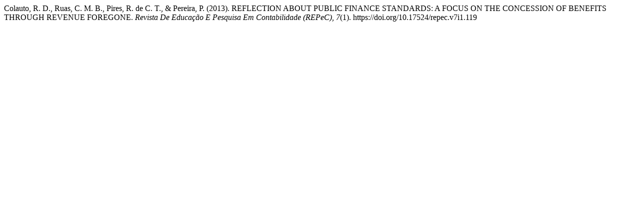

--- FILE ---
content_type: text/html; charset=UTF-8
request_url: https://repec.org.br/repec/citationstylelanguage/get/apa?submissionId=119&publicationId=106
body_size: 20
content:
<div class="csl-bib-body">
  <div class="csl-entry">Colauto, R. D., Ruas, C. M. B., Pires, R. de C. T., &#38; Pereira, P. (2013). REFLECTION ABOUT PUBLIC FINANCE STANDARDS: A FOCUS ON THE CONCESSION OF BENEFITS THROUGH REVENUE FOREGONE. <i>Revista De Educação E Pesquisa Em Contabilidade (REPeC)</i>, <i>7</i>(1). https://doi.org/10.17524/repec.v7i1.119</div>
</div>